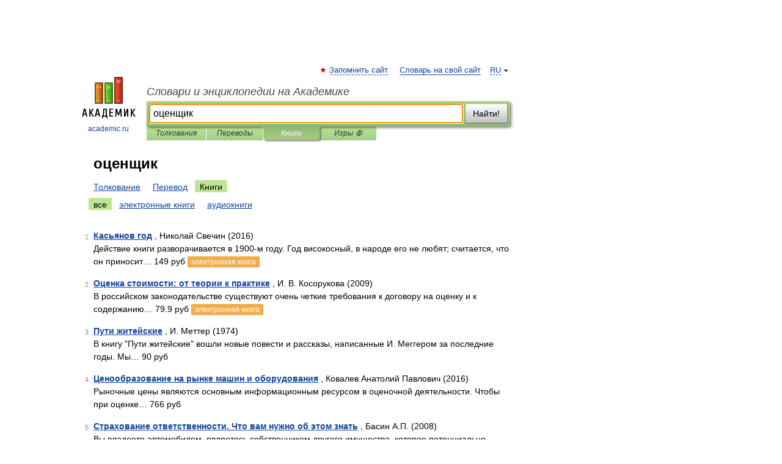

--- FILE ---
content_type: application/javascript; charset=utf-8
request_url: https://fundingchoicesmessages.google.com/f/AGSKWxVuZfqREk-KrTLHREVVedSgE5FL3m5WqsJDYmfwW2glcIAcHvdZ7XFmrfrmVpb-BFK1rQTToSY_kka6td6N_i7bubl-0qEubbMPXcnbkNg1owNGvmA9JlGj91jd-SLBOUkDo2a3TWTQ1duwig-MHHf46_YeqEv2lfhfcrlTSLSdnaglI4ejMay5XLij/_/ad_iframe_/testingad./DSN-Ad-/700_200./adengine_
body_size: -1289
content:
window['0f08255c-80e0-47af-91d0-cd4080a39c14'] = true;